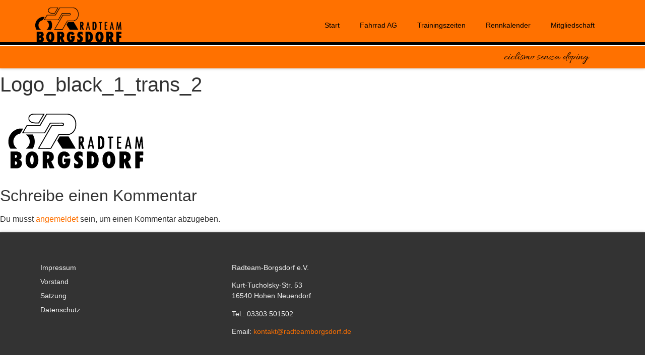

--- FILE ---
content_type: text/html; charset=UTF-8
request_url: https://radteamborgsdorf.de/logo_black_1_trans_2/
body_size: 44452
content:
<!doctype html>
<html lang="de">
<head>
	<meta charset="UTF-8">
	<meta name="viewport" content="width=device-width, initial-scale=1">
	<link rel="profile" href="http://gmpg.org/xfn/11">
	<title>Logo_black_1_trans_2 &#8211; Radteam Borgsdorf</title>
<meta name='robots' content='max-image-preview:large' />
<link rel='dns-prefetch' href='//s.w.org' />
<link rel='dns-prefetch' href='//v0.wordpress.com' />
<link rel='dns-prefetch' href='//widgets.wp.com' />
<link rel='dns-prefetch' href='//s0.wp.com' />
<link rel='dns-prefetch' href='//0.gravatar.com' />
<link rel='dns-prefetch' href='//1.gravatar.com' />
<link rel='dns-prefetch' href='//2.gravatar.com' />
<link rel="alternate" type="application/rss+xml" title="Radteam Borgsdorf &raquo; Feed" href="https://radteamborgsdorf.de/feed/" />
<link rel="alternate" type="application/rss+xml" title="Radteam Borgsdorf &raquo; Kommentar-Feed" href="https://radteamborgsdorf.de/comments/feed/" />
<link rel="alternate" type="application/rss+xml" title="Radteam Borgsdorf &raquo; Logo_black_1_trans_2-Kommentar-Feed" href="https://radteamborgsdorf.de/feed/?attachment_id=116" />
<script type="text/javascript">
window._wpemojiSettings = {"baseUrl":"https:\/\/s.w.org\/images\/core\/emoji\/14.0.0\/72x72\/","ext":".png","svgUrl":"https:\/\/s.w.org\/images\/core\/emoji\/14.0.0\/svg\/","svgExt":".svg","source":{"concatemoji":"https:\/\/radteamborgsdorf.de\/wp-includes\/js\/wp-emoji-release.min.js?ver=6.0.11"}};
/*! This file is auto-generated */
!function(e,a,t){var n,r,o,i=a.createElement("canvas"),p=i.getContext&&i.getContext("2d");function s(e,t){var a=String.fromCharCode,e=(p.clearRect(0,0,i.width,i.height),p.fillText(a.apply(this,e),0,0),i.toDataURL());return p.clearRect(0,0,i.width,i.height),p.fillText(a.apply(this,t),0,0),e===i.toDataURL()}function c(e){var t=a.createElement("script");t.src=e,t.defer=t.type="text/javascript",a.getElementsByTagName("head")[0].appendChild(t)}for(o=Array("flag","emoji"),t.supports={everything:!0,everythingExceptFlag:!0},r=0;r<o.length;r++)t.supports[o[r]]=function(e){if(!p||!p.fillText)return!1;switch(p.textBaseline="top",p.font="600 32px Arial",e){case"flag":return s([127987,65039,8205,9895,65039],[127987,65039,8203,9895,65039])?!1:!s([55356,56826,55356,56819],[55356,56826,8203,55356,56819])&&!s([55356,57332,56128,56423,56128,56418,56128,56421,56128,56430,56128,56423,56128,56447],[55356,57332,8203,56128,56423,8203,56128,56418,8203,56128,56421,8203,56128,56430,8203,56128,56423,8203,56128,56447]);case"emoji":return!s([129777,127995,8205,129778,127999],[129777,127995,8203,129778,127999])}return!1}(o[r]),t.supports.everything=t.supports.everything&&t.supports[o[r]],"flag"!==o[r]&&(t.supports.everythingExceptFlag=t.supports.everythingExceptFlag&&t.supports[o[r]]);t.supports.everythingExceptFlag=t.supports.everythingExceptFlag&&!t.supports.flag,t.DOMReady=!1,t.readyCallback=function(){t.DOMReady=!0},t.supports.everything||(n=function(){t.readyCallback()},a.addEventListener?(a.addEventListener("DOMContentLoaded",n,!1),e.addEventListener("load",n,!1)):(e.attachEvent("onload",n),a.attachEvent("onreadystatechange",function(){"complete"===a.readyState&&t.readyCallback()})),(e=t.source||{}).concatemoji?c(e.concatemoji):e.wpemoji&&e.twemoji&&(c(e.twemoji),c(e.wpemoji)))}(window,document,window._wpemojiSettings);
</script>
<style type="text/css">
img.wp-smiley,
img.emoji {
	display: inline !important;
	border: none !important;
	box-shadow: none !important;
	height: 1em !important;
	width: 1em !important;
	margin: 0 0.07em !important;
	vertical-align: -0.1em !important;
	background: none !important;
	padding: 0 !important;
}
</style>
	<link rel='stylesheet' id='wp-block-library-css'  href='https://radteamborgsdorf.de/wp-includes/css/dist/block-library/style.min.css?ver=6.0.11' type='text/css' media='all' />
<style id='wp-block-library-inline-css' type='text/css'>
.has-text-align-justify{text-align:justify;}
</style>
<link rel='stylesheet' id='mediaelement-css'  href='https://radteamborgsdorf.de/wp-includes/js/mediaelement/mediaelementplayer-legacy.min.css?ver=4.2.16' type='text/css' media='all' />
<link rel='stylesheet' id='wp-mediaelement-css'  href='https://radteamborgsdorf.de/wp-includes/js/mediaelement/wp-mediaelement.min.css?ver=6.0.11' type='text/css' media='all' />
<style id='global-styles-inline-css' type='text/css'>
body{--wp--preset--color--black: #000000;--wp--preset--color--cyan-bluish-gray: #abb8c3;--wp--preset--color--white: #ffffff;--wp--preset--color--pale-pink: #f78da7;--wp--preset--color--vivid-red: #cf2e2e;--wp--preset--color--luminous-vivid-orange: #ff6900;--wp--preset--color--luminous-vivid-amber: #fcb900;--wp--preset--color--light-green-cyan: #7bdcb5;--wp--preset--color--vivid-green-cyan: #00d084;--wp--preset--color--pale-cyan-blue: #8ed1fc;--wp--preset--color--vivid-cyan-blue: #0693e3;--wp--preset--color--vivid-purple: #9b51e0;--wp--preset--gradient--vivid-cyan-blue-to-vivid-purple: linear-gradient(135deg,rgba(6,147,227,1) 0%,rgb(155,81,224) 100%);--wp--preset--gradient--light-green-cyan-to-vivid-green-cyan: linear-gradient(135deg,rgb(122,220,180) 0%,rgb(0,208,130) 100%);--wp--preset--gradient--luminous-vivid-amber-to-luminous-vivid-orange: linear-gradient(135deg,rgba(252,185,0,1) 0%,rgba(255,105,0,1) 100%);--wp--preset--gradient--luminous-vivid-orange-to-vivid-red: linear-gradient(135deg,rgba(255,105,0,1) 0%,rgb(207,46,46) 100%);--wp--preset--gradient--very-light-gray-to-cyan-bluish-gray: linear-gradient(135deg,rgb(238,238,238) 0%,rgb(169,184,195) 100%);--wp--preset--gradient--cool-to-warm-spectrum: linear-gradient(135deg,rgb(74,234,220) 0%,rgb(151,120,209) 20%,rgb(207,42,186) 40%,rgb(238,44,130) 60%,rgb(251,105,98) 80%,rgb(254,248,76) 100%);--wp--preset--gradient--blush-light-purple: linear-gradient(135deg,rgb(255,206,236) 0%,rgb(152,150,240) 100%);--wp--preset--gradient--blush-bordeaux: linear-gradient(135deg,rgb(254,205,165) 0%,rgb(254,45,45) 50%,rgb(107,0,62) 100%);--wp--preset--gradient--luminous-dusk: linear-gradient(135deg,rgb(255,203,112) 0%,rgb(199,81,192) 50%,rgb(65,88,208) 100%);--wp--preset--gradient--pale-ocean: linear-gradient(135deg,rgb(255,245,203) 0%,rgb(182,227,212) 50%,rgb(51,167,181) 100%);--wp--preset--gradient--electric-grass: linear-gradient(135deg,rgb(202,248,128) 0%,rgb(113,206,126) 100%);--wp--preset--gradient--midnight: linear-gradient(135deg,rgb(2,3,129) 0%,rgb(40,116,252) 100%);--wp--preset--duotone--dark-grayscale: url('#wp-duotone-dark-grayscale');--wp--preset--duotone--grayscale: url('#wp-duotone-grayscale');--wp--preset--duotone--purple-yellow: url('#wp-duotone-purple-yellow');--wp--preset--duotone--blue-red: url('#wp-duotone-blue-red');--wp--preset--duotone--midnight: url('#wp-duotone-midnight');--wp--preset--duotone--magenta-yellow: url('#wp-duotone-magenta-yellow');--wp--preset--duotone--purple-green: url('#wp-duotone-purple-green');--wp--preset--duotone--blue-orange: url('#wp-duotone-blue-orange');--wp--preset--font-size--small: 13px;--wp--preset--font-size--medium: 20px;--wp--preset--font-size--large: 36px;--wp--preset--font-size--x-large: 42px;}.has-black-color{color: var(--wp--preset--color--black) !important;}.has-cyan-bluish-gray-color{color: var(--wp--preset--color--cyan-bluish-gray) !important;}.has-white-color{color: var(--wp--preset--color--white) !important;}.has-pale-pink-color{color: var(--wp--preset--color--pale-pink) !important;}.has-vivid-red-color{color: var(--wp--preset--color--vivid-red) !important;}.has-luminous-vivid-orange-color{color: var(--wp--preset--color--luminous-vivid-orange) !important;}.has-luminous-vivid-amber-color{color: var(--wp--preset--color--luminous-vivid-amber) !important;}.has-light-green-cyan-color{color: var(--wp--preset--color--light-green-cyan) !important;}.has-vivid-green-cyan-color{color: var(--wp--preset--color--vivid-green-cyan) !important;}.has-pale-cyan-blue-color{color: var(--wp--preset--color--pale-cyan-blue) !important;}.has-vivid-cyan-blue-color{color: var(--wp--preset--color--vivid-cyan-blue) !important;}.has-vivid-purple-color{color: var(--wp--preset--color--vivid-purple) !important;}.has-black-background-color{background-color: var(--wp--preset--color--black) !important;}.has-cyan-bluish-gray-background-color{background-color: var(--wp--preset--color--cyan-bluish-gray) !important;}.has-white-background-color{background-color: var(--wp--preset--color--white) !important;}.has-pale-pink-background-color{background-color: var(--wp--preset--color--pale-pink) !important;}.has-vivid-red-background-color{background-color: var(--wp--preset--color--vivid-red) !important;}.has-luminous-vivid-orange-background-color{background-color: var(--wp--preset--color--luminous-vivid-orange) !important;}.has-luminous-vivid-amber-background-color{background-color: var(--wp--preset--color--luminous-vivid-amber) !important;}.has-light-green-cyan-background-color{background-color: var(--wp--preset--color--light-green-cyan) !important;}.has-vivid-green-cyan-background-color{background-color: var(--wp--preset--color--vivid-green-cyan) !important;}.has-pale-cyan-blue-background-color{background-color: var(--wp--preset--color--pale-cyan-blue) !important;}.has-vivid-cyan-blue-background-color{background-color: var(--wp--preset--color--vivid-cyan-blue) !important;}.has-vivid-purple-background-color{background-color: var(--wp--preset--color--vivid-purple) !important;}.has-black-border-color{border-color: var(--wp--preset--color--black) !important;}.has-cyan-bluish-gray-border-color{border-color: var(--wp--preset--color--cyan-bluish-gray) !important;}.has-white-border-color{border-color: var(--wp--preset--color--white) !important;}.has-pale-pink-border-color{border-color: var(--wp--preset--color--pale-pink) !important;}.has-vivid-red-border-color{border-color: var(--wp--preset--color--vivid-red) !important;}.has-luminous-vivid-orange-border-color{border-color: var(--wp--preset--color--luminous-vivid-orange) !important;}.has-luminous-vivid-amber-border-color{border-color: var(--wp--preset--color--luminous-vivid-amber) !important;}.has-light-green-cyan-border-color{border-color: var(--wp--preset--color--light-green-cyan) !important;}.has-vivid-green-cyan-border-color{border-color: var(--wp--preset--color--vivid-green-cyan) !important;}.has-pale-cyan-blue-border-color{border-color: var(--wp--preset--color--pale-cyan-blue) !important;}.has-vivid-cyan-blue-border-color{border-color: var(--wp--preset--color--vivid-cyan-blue) !important;}.has-vivid-purple-border-color{border-color: var(--wp--preset--color--vivid-purple) !important;}.has-vivid-cyan-blue-to-vivid-purple-gradient-background{background: var(--wp--preset--gradient--vivid-cyan-blue-to-vivid-purple) !important;}.has-light-green-cyan-to-vivid-green-cyan-gradient-background{background: var(--wp--preset--gradient--light-green-cyan-to-vivid-green-cyan) !important;}.has-luminous-vivid-amber-to-luminous-vivid-orange-gradient-background{background: var(--wp--preset--gradient--luminous-vivid-amber-to-luminous-vivid-orange) !important;}.has-luminous-vivid-orange-to-vivid-red-gradient-background{background: var(--wp--preset--gradient--luminous-vivid-orange-to-vivid-red) !important;}.has-very-light-gray-to-cyan-bluish-gray-gradient-background{background: var(--wp--preset--gradient--very-light-gray-to-cyan-bluish-gray) !important;}.has-cool-to-warm-spectrum-gradient-background{background: var(--wp--preset--gradient--cool-to-warm-spectrum) !important;}.has-blush-light-purple-gradient-background{background: var(--wp--preset--gradient--blush-light-purple) !important;}.has-blush-bordeaux-gradient-background{background: var(--wp--preset--gradient--blush-bordeaux) !important;}.has-luminous-dusk-gradient-background{background: var(--wp--preset--gradient--luminous-dusk) !important;}.has-pale-ocean-gradient-background{background: var(--wp--preset--gradient--pale-ocean) !important;}.has-electric-grass-gradient-background{background: var(--wp--preset--gradient--electric-grass) !important;}.has-midnight-gradient-background{background: var(--wp--preset--gradient--midnight) !important;}.has-small-font-size{font-size: var(--wp--preset--font-size--small) !important;}.has-medium-font-size{font-size: var(--wp--preset--font-size--medium) !important;}.has-large-font-size{font-size: var(--wp--preset--font-size--large) !important;}.has-x-large-font-size{font-size: var(--wp--preset--font-size--x-large) !important;}
</style>
<link rel='stylesheet' id='elementor-hello-theme-style-css'  href='https://radteamborgsdorf.de/wp-content/themes/elementor-hello-theme-master/style.css?ver=6.0.11' type='text/css' media='all' />
<link rel='stylesheet' id='elementor-icons-css'  href='https://radteamborgsdorf.de/wp-content/plugins/elementor/assets/lib/eicons/css/elementor-icons.min.css?ver=5.16.0' type='text/css' media='all' />
<link rel='stylesheet' id='elementor-frontend-legacy-css'  href='https://radteamborgsdorf.de/wp-content/plugins/elementor/assets/css/frontend-legacy.min.css?ver=3.7.8' type='text/css' media='all' />
<link rel='stylesheet' id='elementor-frontend-css'  href='https://radteamborgsdorf.de/wp-content/plugins/elementor/assets/css/frontend.min.css?ver=3.7.8' type='text/css' media='all' />
<link rel='stylesheet' id='elementor-pro-css'  href='https://radteamborgsdorf.de/wp-content/plugins/elementor-pro/assets/css/frontend.min.css?ver=3.7.7' type='text/css' media='all' />
<link rel='stylesheet' id='font-awesome-css'  href='https://radteamborgsdorf.de/wp-content/plugins/elementor/assets/lib/font-awesome/css/font-awesome.min.css?ver=4.7.0' type='text/css' media='all' />
<link rel='stylesheet' id='elementor-global-css'  href='https://radteamborgsdorf.de/wp-content/uploads/elementor/css/global.css?ver=1666784551' type='text/css' media='all' />
<link rel='stylesheet' id='elementor-post-7-css'  href='https://radteamborgsdorf.de/wp-content/uploads/elementor/css/post-7.css?ver=1666784551' type='text/css' media='all' />
<link rel='stylesheet' id='elementor-post-12-css'  href='https://radteamborgsdorf.de/wp-content/uploads/elementor/css/post-12.css?ver=1666784551' type='text/css' media='all' />
<link rel='stylesheet' id='google-fonts-1-css'  href='https://fonts.googleapis.com/css?family=Allura%3A100%2C100italic%2C200%2C200italic%2C300%2C300italic%2C400%2C400italic%2C500%2C500italic%2C600%2C600italic%2C700%2C700italic%2C800%2C800italic%2C900%2C900italic&#038;display=auto&#038;ver=6.0.11' type='text/css' media='all' />
<link rel='stylesheet' id='jetpack_css-css'  href='https://radteamborgsdorf.de/wp-content/plugins/jetpack/css/jetpack.css?ver=11.4.2' type='text/css' media='all' />
<link rel="https://api.w.org/" href="https://radteamborgsdorf.de/wp-json/" /><link rel="alternate" type="application/json" href="https://radteamborgsdorf.de/wp-json/wp/v2/media/116" /><link rel="EditURI" type="application/rsd+xml" title="RSD" href="https://radteamborgsdorf.de/xmlrpc.php?rsd" />
<link rel="wlwmanifest" type="application/wlwmanifest+xml" href="https://radteamborgsdorf.de/wp-includes/wlwmanifest.xml" /> 
<meta name="generator" content="WordPress 6.0.11" />
<link rel='shortlink' href='https://wp.me/aaGNSG-1S' />
<link rel="alternate" type="application/json+oembed" href="https://radteamborgsdorf.de/wp-json/oembed/1.0/embed?url=https%3A%2F%2Fradteamborgsdorf.de%2Flogo_black_1_trans_2%2F" />
<link rel="alternate" type="text/xml+oembed" href="https://radteamborgsdorf.de/wp-json/oembed/1.0/embed?url=https%3A%2F%2Fradteamborgsdorf.de%2Flogo_black_1_trans_2%2F&#038;format=xml" />
<style>img#wpstats{display:none}</style>
				<style type="text/css">
				/* If html does not have either class, do not show lazy loaded images. */
				html:not( .jetpack-lazy-images-js-enabled ):not( .js ) .jetpack-lazy-image {
					display: none;
				}
			</style>
			<script>
				document.documentElement.classList.add(
					'jetpack-lazy-images-js-enabled'
				);
			</script>
		
<!-- Jetpack Open Graph Tags -->
<meta property="og:type" content="article" />
<meta property="og:title" content="Logo_black_1_trans_2" />
<meta property="og:url" content="https://radteamborgsdorf.de/logo_black_1_trans_2/" />
<meta property="og:description" content="Besuche den Beitrag für mehr Info." />
<meta property="article:published_time" content="2019-02-05T13:29:52+00:00" />
<meta property="article:modified_time" content="2019-02-05T13:29:52+00:00" />
<meta property="og:site_name" content="Radteam Borgsdorf" />
<meta property="og:image" content="https://radteamborgsdorf.de/wp-content/uploads/2019/02/Logo_black_1_trans_2.png" />
<meta property="og:image:alt" content="" />
<meta property="og:locale" content="de_DE" />
<meta name="twitter:text:title" content="Logo_black_1_trans_2" />
<meta name="twitter:image" content="https://radteamborgsdorf.de/wp-content/uploads/2019/02/Logo_black_1_trans_2.png?w=640" />
<meta name="twitter:card" content="summary_large_image" />
<meta name="twitter:description" content="Besuche den Beitrag für mehr Info." />

<!-- End Jetpack Open Graph Tags -->
<link rel="icon" href="https://radteamborgsdorf.de/wp-content/uploads/2019/02/cropped-radteam_radler_fav-32x32.png" sizes="32x32" />
<link rel="icon" href="https://radteamborgsdorf.de/wp-content/uploads/2019/02/cropped-radteam_radler_fav-192x192.png" sizes="192x192" />
<link rel="apple-touch-icon" href="https://radteamborgsdorf.de/wp-content/uploads/2019/02/cropped-radteam_radler_fav-180x180.png" />
<meta name="msapplication-TileImage" content="https://radteamborgsdorf.de/wp-content/uploads/2019/02/cropped-radteam_radler_fav-270x270.png" />
<style type="text/css" id="wp-custom-css">a {
	color: #ff7100;
}

.jp-carousel-info {
    display: none;
}</style></head>
<body class="attachment attachment-template-default single single-attachment postid-116 attachmentid-116 attachment-png wp-custom-logo elementor-default">

		<div data-elementor-type="header" data-elementor-id="7" class="elementor elementor-7 elementor-location-header">
					<div class="elementor-section-wrap">
								<section class="elementor-section elementor-top-section elementor-element elementor-element-60fe243 elementor-section-content-middle elementor-section-boxed elementor-section-height-default elementor-section-height-default" data-id="60fe243" data-element_type="section" data-settings="{&quot;background_background&quot;:&quot;classic&quot;}">
						<div class="elementor-container elementor-column-gap-default">
							<div class="elementor-row">
					<div class="elementor-column elementor-col-100 elementor-top-column elementor-element elementor-element-973f435" data-id="973f435" data-element_type="column">
			<div class="elementor-column-wrap elementor-element-populated">
							<div class="elementor-widget-wrap">
						<section class="elementor-section elementor-inner-section elementor-element elementor-element-1d56e05 elementor-section-content-middle elementor-section-boxed elementor-section-height-default elementor-section-height-default" data-id="1d56e05" data-element_type="section">
						<div class="elementor-container elementor-column-gap-default">
							<div class="elementor-row">
					<div class="elementor-column elementor-col-50 elementor-inner-column elementor-element elementor-element-71a0f08" data-id="71a0f08" data-element_type="column">
			<div class="elementor-column-wrap elementor-element-populated">
							<div class="elementor-widget-wrap">
						<div class="elementor-element elementor-element-b2d1694 elementor-widget elementor-widget-image" data-id="b2d1694" data-element_type="widget" data-widget_type="image.default">
				<div class="elementor-widget-container">
								<div class="elementor-image">
													<a href="https://radteamborgsdorf.de">
							<img width="800" height="324" src="https://radteamborgsdorf.de/wp-content/uploads/2019/02/Logo_black_1_trans_no_border-1024x415.png" class="attachment-large size-large" alt="" loading="lazy" srcset="https://radteamborgsdorf.de/wp-content/uploads/2019/02/Logo_black_1_trans_no_border-1024x415.png 1024w, https://radteamborgsdorf.de/wp-content/uploads/2019/02/Logo_black_1_trans_no_border-300x122.png 300w, https://radteamborgsdorf.de/wp-content/uploads/2019/02/Logo_black_1_trans_no_border-768x311.png 768w, https://radteamborgsdorf.de/wp-content/uploads/2019/02/Logo_black_1_trans_no_border.png 1026w" sizes="(max-width: 800px) 100vw, 800px" data-attachment-id="158" data-permalink="https://radteamborgsdorf.de/logo_black_1_trans_no_border/" data-orig-file="https://radteamborgsdorf.de/wp-content/uploads/2019/02/Logo_black_1_trans_no_border.png" data-orig-size="1026,416" data-comments-opened="1" data-image-meta="{&quot;aperture&quot;:&quot;0&quot;,&quot;credit&quot;:&quot;&quot;,&quot;camera&quot;:&quot;&quot;,&quot;caption&quot;:&quot;&quot;,&quot;created_timestamp&quot;:&quot;0&quot;,&quot;copyright&quot;:&quot;&quot;,&quot;focal_length&quot;:&quot;0&quot;,&quot;iso&quot;:&quot;0&quot;,&quot;shutter_speed&quot;:&quot;0&quot;,&quot;title&quot;:&quot;&quot;,&quot;orientation&quot;:&quot;0&quot;}" data-image-title="Logo_black_1_trans_no_border" data-image-description="" data-image-caption="" data-medium-file="https://radteamborgsdorf.de/wp-content/uploads/2019/02/Logo_black_1_trans_no_border-300x122.png" data-large-file="https://radteamborgsdorf.de/wp-content/uploads/2019/02/Logo_black_1_trans_no_border-1024x415.png" />								</a>
														</div>
						</div>
				</div>
						</div>
					</div>
		</div>
				<div class="elementor-column elementor-col-50 elementor-inner-column elementor-element elementor-element-4899725" data-id="4899725" data-element_type="column">
			<div class="elementor-column-wrap elementor-element-populated">
							<div class="elementor-widget-wrap">
						<div class="elementor-element elementor-element-33451e3 elementor-nav-menu__align-right elementor-nav-menu__text-align-center elementor-nav-menu--dropdown-tablet elementor-nav-menu--toggle elementor-nav-menu--burger elementor-widget elementor-widget-nav-menu" data-id="33451e3" data-element_type="widget" data-settings="{&quot;layout&quot;:&quot;horizontal&quot;,&quot;submenu_icon&quot;:{&quot;value&quot;:&quot;&lt;i class=\&quot;fa fa-caret-down\&quot;&gt;&lt;\/i&gt;&quot;,&quot;library&quot;:&quot;fa-solid&quot;},&quot;toggle&quot;:&quot;burger&quot;}" data-widget_type="nav-menu.default">
				<div class="elementor-widget-container">
						<nav migration_allowed="0" migrated="0" role="navigation" class="elementor-nav-menu--main elementor-nav-menu__container elementor-nav-menu--layout-horizontal e--pointer-none">
				<ul id="menu-1-33451e3" class="elementor-nav-menu"><li class="menu-item menu-item-type-custom menu-item-object-custom menu-item-home menu-item-156"><a href="https://radteamborgsdorf.de" class="elementor-item">Start</a></li>
<li class="menu-item menu-item-type-post_type menu-item-object-page menu-item-60"><a href="https://radteamborgsdorf.de/fahrrad-ag/" class="elementor-item">Fahrrad AG</a></li>
<li class="menu-item menu-item-type-post_type menu-item-object-page menu-item-168"><a href="https://radteamborgsdorf.de/trainingszeiten/" class="elementor-item">Trainingszeiten</a></li>
<li class="menu-item menu-item-type-post_type menu-item-object-page menu-item-139"><a href="https://radteamborgsdorf.de/rennkalender/" class="elementor-item">Rennkalender</a></li>
<li class="menu-item menu-item-type-post_type menu-item-object-page menu-item-63"><a href="https://radteamborgsdorf.de/mitgliedschaft/" class="elementor-item">Mitgliedschaft</a></li>
</ul>			</nav>
					<div class="elementor-menu-toggle" role="button" tabindex="0" aria-label="Menü Umschalter" aria-expanded="false">
			<i aria-hidden="true" role="presentation" class="elementor-menu-toggle__icon--open eicon-menu-bar"></i><i aria-hidden="true" role="presentation" class="elementor-menu-toggle__icon--close eicon-close"></i>			<span class="elementor-screen-only">Menü</span>
		</div>
			<nav class="elementor-nav-menu--dropdown elementor-nav-menu__container" role="navigation" aria-hidden="true">
				<ul id="menu-2-33451e3" class="elementor-nav-menu"><li class="menu-item menu-item-type-custom menu-item-object-custom menu-item-home menu-item-156"><a href="https://radteamborgsdorf.de" class="elementor-item" tabindex="-1">Start</a></li>
<li class="menu-item menu-item-type-post_type menu-item-object-page menu-item-60"><a href="https://radteamborgsdorf.de/fahrrad-ag/" class="elementor-item" tabindex="-1">Fahrrad AG</a></li>
<li class="menu-item menu-item-type-post_type menu-item-object-page menu-item-168"><a href="https://radteamborgsdorf.de/trainingszeiten/" class="elementor-item" tabindex="-1">Trainingszeiten</a></li>
<li class="menu-item menu-item-type-post_type menu-item-object-page menu-item-139"><a href="https://radteamborgsdorf.de/rennkalender/" class="elementor-item" tabindex="-1">Rennkalender</a></li>
<li class="menu-item menu-item-type-post_type menu-item-object-page menu-item-63"><a href="https://radteamborgsdorf.de/mitgliedschaft/" class="elementor-item" tabindex="-1">Mitgliedschaft</a></li>
</ul>			</nav>
				</div>
				</div>
						</div>
					</div>
		</div>
								</div>
					</div>
		</section>
						</div>
					</div>
		</div>
								</div>
					</div>
		</section>
				<section class="elementor-section elementor-top-section elementor-element elementor-element-2318ce5 elementor-hidden-tablet elementor-hidden-phone elementor-section-boxed elementor-section-height-default elementor-section-height-default" data-id="2318ce5" data-element_type="section" data-settings="{&quot;background_background&quot;:&quot;classic&quot;}">
						<div class="elementor-container elementor-column-gap-default">
							<div class="elementor-row">
					<div class="elementor-column elementor-col-100 elementor-top-column elementor-element elementor-element-c316e62" data-id="c316e62" data-element_type="column">
			<div class="elementor-column-wrap elementor-element-populated">
							<div class="elementor-widget-wrap">
						<div class="elementor-element elementor-element-9ae71ac elementor-widget elementor-widget-heading" data-id="9ae71ac" data-element_type="widget" data-widget_type="heading.default">
				<div class="elementor-widget-container">
			<span class="elementor-heading-title elementor-size-default">ciclismo senza doping</span>		</div>
				</div>
						</div>
					</div>
		</div>
								</div>
					</div>
		</section>
							</div>
				</div>
		
<main id="main" class="site-main class="post-116 attachment type-attachment status-inherit hentry"" role="main">

	<header class="page-header">
		<h1 class="entry-title">Logo_black_1_trans_2</h1>
	</header>

	<div class="page-content">
		<p class="attachment"><a href='https://radteamborgsdorf.de/wp-content/uploads/2019/02/Logo_black_1_trans_2.png'><img width="300" height="140" src="https://radteamborgsdorf.de/wp-content/uploads/2019/02/Logo_black_1_trans_2-300x140.png" class="attachment-medium size-medium jetpack-lazy-image" alt data-attachment-id="116" data-permalink="https://radteamborgsdorf.de/logo_black_1_trans_2/" data-orig-file="https://radteamborgsdorf.de/wp-content/uploads/2019/02/Logo_black_1_trans_2.png" data-orig-size="1150,537" data-comments-opened="1" data-image-meta="{&quot;aperture&quot;:&quot;0&quot;,&quot;credit&quot;:&quot;&quot;,&quot;camera&quot;:&quot;&quot;,&quot;caption&quot;:&quot;&quot;,&quot;created_timestamp&quot;:&quot;0&quot;,&quot;copyright&quot;:&quot;&quot;,&quot;focal_length&quot;:&quot;0&quot;,&quot;iso&quot;:&quot;0&quot;,&quot;shutter_speed&quot;:&quot;0&quot;,&quot;title&quot;:&quot;&quot;,&quot;orientation&quot;:&quot;0&quot;}" data-image-title="Logo_black_1_trans_2" data-image-description data-image-caption data-medium-file="https://radteamborgsdorf.de/wp-content/uploads/2019/02/Logo_black_1_trans_2-300x140.png" data-large-file="https://radteamborgsdorf.de/wp-content/uploads/2019/02/Logo_black_1_trans_2-1024x478.png" data-lazy-srcset="https://radteamborgsdorf.de/wp-content/uploads/2019/02/Logo_black_1_trans_2-300x140.png 300w, https://radteamborgsdorf.de/wp-content/uploads/2019/02/Logo_black_1_trans_2-768x359.png 768w, https://radteamborgsdorf.de/wp-content/uploads/2019/02/Logo_black_1_trans_2-1024x478.png 1024w, https://radteamborgsdorf.de/wp-content/uploads/2019/02/Logo_black_1_trans_2.png 1150w" data-lazy-sizes="(max-width: 300px) 100vw, 300px" data-lazy-src="https://radteamborgsdorf.de/wp-content/uploads/2019/02/Logo_black_1_trans_2-300x140.png?is-pending-load=1" srcset="[data-uri]"></a></p>
		<div class="post-tags">
					</div>
	</div>

	<section id="comments" class="comments-area">

	

	<div id="respond" class="comment-respond">
		<h2 id="reply-title" class="comment-reply-title">Schreibe einen Kommentar <small><a rel="nofollow" id="cancel-comment-reply-link" href="/logo_black_1_trans_2/#respond" style="display:none;">Antwort abbrechen</a></small></h2><p class="must-log-in">Du musst <a href="https://radteamborgsdorf.de/wp-login.php?redirect_to=https%3A%2F%2Fradteamborgsdorf.de%2Flogo_black_1_trans_2%2F">angemeldet</a> sein, um einen Kommentar abzugeben.</p>	</div><!-- #respond -->
	
</section><!-- .comments-area -->
</main>

		<div data-elementor-type="footer" data-elementor-id="12" class="elementor elementor-12 elementor-bc-flex-widget elementor-location-footer">
					<div class="elementor-section-wrap">
								<section class="elementor-section elementor-top-section elementor-element elementor-element-9407635 elementor-section-boxed elementor-section-height-default elementor-section-height-default" data-id="9407635" data-element_type="section" id="footer" data-settings="{&quot;background_background&quot;:&quot;classic&quot;}">
						<div class="elementor-container elementor-column-gap-default">
							<div class="elementor-row">
					<div class="elementor-column elementor-col-100 elementor-top-column elementor-element elementor-element-d9bbe81" data-id="d9bbe81" data-element_type="column">
			<div class="elementor-column-wrap elementor-element-populated">
							<div class="elementor-widget-wrap">
						<section class="elementor-section elementor-inner-section elementor-element elementor-element-ceae69a elementor-section-boxed elementor-section-height-default elementor-section-height-default" data-id="ceae69a" data-element_type="section">
						<div class="elementor-container elementor-column-gap-default">
							<div class="elementor-row">
					<div class="elementor-column elementor-col-33 elementor-inner-column elementor-element elementor-element-99a005a" data-id="99a005a" data-element_type="column">
			<div class="elementor-column-wrap elementor-element-populated">
							<div class="elementor-widget-wrap">
						<div class="elementor-element elementor-element-4c18b29 elementor-nav-menu__align-left elementor-nav-menu--dropdown-tablet elementor-nav-menu__text-align-aside elementor-nav-menu--toggle elementor-nav-menu--burger elementor-widget elementor-widget-nav-menu" data-id="4c18b29" data-element_type="widget" data-settings="{&quot;layout&quot;:&quot;vertical&quot;,&quot;submenu_icon&quot;:{&quot;value&quot;:&quot;&lt;i class=\&quot;fa fa-caret-down\&quot;&gt;&lt;\/i&gt;&quot;,&quot;library&quot;:&quot;fa-solid&quot;},&quot;toggle&quot;:&quot;burger&quot;}" data-widget_type="nav-menu.default">
				<div class="elementor-widget-container">
						<nav migration_allowed="0" migrated="0" role="navigation" class="elementor-nav-menu--main elementor-nav-menu__container elementor-nav-menu--layout-vertical e--pointer-none">
				<ul id="menu-1-4c18b29" class="elementor-nav-menu sm-vertical"><li class="menu-item menu-item-type-post_type menu-item-object-page menu-item-68"><a href="https://radteamborgsdorf.de/impressum/" class="elementor-item">Impressum</a></li>
<li class="menu-item menu-item-type-post_type menu-item-object-page menu-item-142"><a href="https://radteamborgsdorf.de/vorstand/" class="elementor-item">Vorstand</a></li>
<li class="menu-item menu-item-type-post_type menu-item-object-page menu-item-141"><a href="https://radteamborgsdorf.de/satzung/" class="elementor-item">Satzung</a></li>
<li class="menu-item menu-item-type-post_type menu-item-object-page menu-item-67"><a href="https://radteamborgsdorf.de/datenschutz/" class="elementor-item">Datenschutz</a></li>
</ul>			</nav>
					<div class="elementor-menu-toggle" role="button" tabindex="0" aria-label="Menü Umschalter" aria-expanded="false">
			<i aria-hidden="true" role="presentation" class="elementor-menu-toggle__icon--open eicon-menu-bar"></i><i aria-hidden="true" role="presentation" class="elementor-menu-toggle__icon--close eicon-close"></i>			<span class="elementor-screen-only">Menü</span>
		</div>
			<nav class="elementor-nav-menu--dropdown elementor-nav-menu__container" role="navigation" aria-hidden="true">
				<ul id="menu-2-4c18b29" class="elementor-nav-menu sm-vertical"><li class="menu-item menu-item-type-post_type menu-item-object-page menu-item-68"><a href="https://radteamborgsdorf.de/impressum/" class="elementor-item" tabindex="-1">Impressum</a></li>
<li class="menu-item menu-item-type-post_type menu-item-object-page menu-item-142"><a href="https://radteamborgsdorf.de/vorstand/" class="elementor-item" tabindex="-1">Vorstand</a></li>
<li class="menu-item menu-item-type-post_type menu-item-object-page menu-item-141"><a href="https://radteamborgsdorf.de/satzung/" class="elementor-item" tabindex="-1">Satzung</a></li>
<li class="menu-item menu-item-type-post_type menu-item-object-page menu-item-67"><a href="https://radteamborgsdorf.de/datenschutz/" class="elementor-item" tabindex="-1">Datenschutz</a></li>
</ul>			</nav>
				</div>
				</div>
						</div>
					</div>
		</div>
				<div class="elementor-column elementor-col-33 elementor-inner-column elementor-element elementor-element-9b017aa" data-id="9b017aa" data-element_type="column">
			<div class="elementor-column-wrap elementor-element-populated">
							<div class="elementor-widget-wrap">
						<div class="elementor-element elementor-element-463d084 elementor-widget elementor-widget-text-editor" data-id="463d084" data-element_type="widget" data-widget_type="text-editor.default">
				<div class="elementor-widget-container">
								<div class="elementor-text-editor elementor-clearfix">
				<p>Radteam-Borgsdorf e.V.</p><p>Kurt-Tucholsky-Str. 53<br />16540 Hohen Neuendorf</p><p>Tel.: 03303 501502</p><p>Email: <a href="mailto:kontakt@radteamborgsdorf.de">kontakt@radteamborgsdorf.de</a></p>					</div>
						</div>
				</div>
						</div>
					</div>
		</div>
				<div class="elementor-column elementor-col-33 elementor-inner-column elementor-element elementor-element-51f15ba" data-id="51f15ba" data-element_type="column">
			<div class="elementor-column-wrap elementor-element-populated">
							<div class="elementor-widget-wrap">
						<div class="elementor-element elementor-element-1e3b0c2 elementor-widget elementor-widget-facebook-page" data-id="1e3b0c2" data-element_type="widget" data-widget_type="facebook-page.default">
				<div class="elementor-widget-container">
			<div class="elementor-facebook-widget fb-page" data-href="https://.facebook.com/RadteamBorgsdorf/" data-tabs="timeline" data-height="200px" data-width="500px" data-small-header="true" data-hide-cover="false" data-show-facepile="false" data-hide-cta="true" style="min-height: 1px;height:200px"></div>		</div>
				</div>
						</div>
					</div>
		</div>
								</div>
					</div>
		</section>
				<div class="elementor-element elementor-element-1c8aee1 elementor-widget elementor-widget-text-editor" data-id="1c8aee1" data-element_type="widget" id="created" data-widget_type="text-editor.default">
				<div class="elementor-widget-container">
								<div class="elementor-text-editor elementor-clearfix">
				<p>Created with ♥ by <a href="http://merlinrose.de/">Merlin</a></p><p>© Copyright 2019 Radtram-Borgsdorf e.V.</p>					</div>
						</div>
				</div>
						</div>
					</div>
		</div>
								</div>
					</div>
		</section>
							</div>
				</div>
		
<link rel='stylesheet' id='e-animations-css'  href='https://radteamborgsdorf.de/wp-content/plugins/elementor/assets/lib/animations/animations.min.css?ver=3.7.8' type='text/css' media='all' />
<script type='text/javascript' src='https://radteamborgsdorf.de/wp-content/plugins/jetpack/jetpack_vendor/automattic/jetpack-lazy-images/dist/intersection-observer.js?minify=false&#038;ver=83ec8aa758f883d6da14' id='jetpack-lazy-images-polyfill-intersectionobserver-js'></script>
<script type='text/javascript' id='jetpack-lazy-images-js-extra'>
/* <![CDATA[ */
var jetpackLazyImagesL10n = {"loading_warning":"Die Bilder werden noch geladen. Bitte breche den Druckvorgang ab und versuche es erneut."};
/* ]]> */
</script>
<script type='text/javascript' src='https://radteamborgsdorf.de/wp-content/plugins/jetpack/jetpack_vendor/automattic/jetpack-lazy-images/dist/lazy-images.js?minify=false&#038;ver=8767d0da914b289bd862' id='jetpack-lazy-images-js'></script>
<script type='text/javascript' src='https://radteamborgsdorf.de/wp-includes/js/jquery/jquery.min.js?ver=3.6.0' id='jquery-core-js'></script>
<script type='text/javascript' src='https://radteamborgsdorf.de/wp-includes/js/jquery/jquery-migrate.min.js?ver=3.3.2' id='jquery-migrate-js'></script>
<script type='text/javascript' src='https://radteamborgsdorf.de/wp-content/plugins/elementor-pro/assets/lib/smartmenus/jquery.smartmenus.min.js?ver=1.0.1' id='smartmenus-js'></script>
<script type='text/javascript' src='https://radteamborgsdorf.de/wp-includes/js/comment-reply.min.js?ver=6.0.11' id='comment-reply-js'></script>
<script type='text/javascript' src='https://radteamborgsdorf.de/wp-content/plugins/elementor-pro/assets/js/webpack-pro.runtime.min.js?ver=3.7.7' id='elementor-pro-webpack-runtime-js'></script>
<script type='text/javascript' src='https://radteamborgsdorf.de/wp-content/plugins/elementor/assets/js/webpack.runtime.min.js?ver=3.7.8' id='elementor-webpack-runtime-js'></script>
<script type='text/javascript' src='https://radteamborgsdorf.de/wp-content/plugins/elementor/assets/js/frontend-modules.min.js?ver=3.7.8' id='elementor-frontend-modules-js'></script>
<script type='text/javascript' src='https://radteamborgsdorf.de/wp-includes/js/dist/vendor/regenerator-runtime.min.js?ver=0.13.9' id='regenerator-runtime-js'></script>
<script type='text/javascript' src='https://radteamborgsdorf.de/wp-includes/js/dist/vendor/wp-polyfill.min.js?ver=3.15.0' id='wp-polyfill-js'></script>
<script type='text/javascript' src='https://radteamborgsdorf.de/wp-includes/js/dist/hooks.min.js?ver=c6d64f2cb8f5c6bb49caca37f8828ce3' id='wp-hooks-js'></script>
<script type='text/javascript' src='https://radteamborgsdorf.de/wp-includes/js/dist/i18n.min.js?ver=ebee46757c6a411e38fd079a7ac71d94' id='wp-i18n-js'></script>
<script type='text/javascript' id='wp-i18n-js-after'>
wp.i18n.setLocaleData( { 'text direction\u0004ltr': [ 'ltr' ] } );
</script>
<script type='text/javascript' id='elementor-pro-frontend-js-before'>
var ElementorProFrontendConfig = {"ajaxurl":"https:\/\/radteamborgsdorf.de\/wp-admin\/admin-ajax.php","nonce":"57e5f29d76","urls":{"assets":"https:\/\/radteamborgsdorf.de\/wp-content\/plugins\/elementor-pro\/assets\/","rest":"https:\/\/radteamborgsdorf.de\/wp-json\/"},"shareButtonsNetworks":{"facebook":{"title":"Facebook","has_counter":true},"twitter":{"title":"Twitter"},"linkedin":{"title":"LinkedIn","has_counter":true},"pinterest":{"title":"Pinterest","has_counter":true},"reddit":{"title":"Reddit","has_counter":true},"vk":{"title":"VK","has_counter":true},"odnoklassniki":{"title":"OK","has_counter":true},"tumblr":{"title":"Tumblr"},"digg":{"title":"Digg"},"skype":{"title":"Skype"},"stumbleupon":{"title":"StumbleUpon","has_counter":true},"mix":{"title":"Mix"},"telegram":{"title":"Telegram"},"pocket":{"title":"Pocket","has_counter":true},"xing":{"title":"XING","has_counter":true},"whatsapp":{"title":"WhatsApp"},"email":{"title":"Email"},"print":{"title":"Print"}},"facebook_sdk":{"lang":"de_DE","app_id":""},"lottie":{"defaultAnimationUrl":"https:\/\/radteamborgsdorf.de\/wp-content\/plugins\/elementor-pro\/modules\/lottie\/assets\/animations\/default.json"}};
</script>
<script type='text/javascript' src='https://radteamborgsdorf.de/wp-content/plugins/elementor-pro/assets/js/frontend.min.js?ver=3.7.7' id='elementor-pro-frontend-js'></script>
<script type='text/javascript' src='https://radteamborgsdorf.de/wp-content/plugins/elementor/assets/lib/waypoints/waypoints.min.js?ver=4.0.2' id='elementor-waypoints-js'></script>
<script type='text/javascript' src='https://radteamborgsdorf.de/wp-includes/js/jquery/ui/core.min.js?ver=1.13.1' id='jquery-ui-core-js'></script>
<script type='text/javascript' src='https://radteamborgsdorf.de/wp-content/plugins/elementor/assets/lib/swiper/swiper.min.js?ver=5.3.6' id='swiper-js'></script>
<script type='text/javascript' src='https://radteamborgsdorf.de/wp-content/plugins/elementor/assets/lib/share-link/share-link.min.js?ver=3.7.8' id='share-link-js'></script>
<script type='text/javascript' src='https://radteamborgsdorf.de/wp-content/plugins/elementor/assets/lib/dialog/dialog.min.js?ver=4.9.0' id='elementor-dialog-js'></script>
<script type='text/javascript' id='elementor-frontend-js-before'>
var elementorFrontendConfig = {"environmentMode":{"edit":false,"wpPreview":false,"isScriptDebug":false},"i18n":{"shareOnFacebook":"Auf Facebook teilen","shareOnTwitter":"Auf Twitter teilen","pinIt":"Anheften","download":"Download","downloadImage":"Bild downloaden","fullscreen":"Vollbild","zoom":"Zoom","share":"Teilen","playVideo":"Video abspielen","previous":"Zur\u00fcck","next":"Weiter","close":"Schlie\u00dfen"},"is_rtl":false,"breakpoints":{"xs":0,"sm":480,"md":768,"lg":1025,"xl":1440,"xxl":1600},"responsive":{"breakpoints":{"mobile":{"label":"Mobil","value":767,"default_value":767,"direction":"max","is_enabled":true},"mobile_extra":{"label":"Mobil Extra","value":880,"default_value":880,"direction":"max","is_enabled":false},"tablet":{"label":"Tablet","value":1024,"default_value":1024,"direction":"max","is_enabled":true},"tablet_extra":{"label":"Tablet Extra","value":1200,"default_value":1200,"direction":"max","is_enabled":false},"laptop":{"label":"Laptop","value":1366,"default_value":1366,"direction":"max","is_enabled":false},"widescreen":{"label":"Breitbild","value":2400,"default_value":2400,"direction":"min","is_enabled":false}}},"version":"3.7.8","is_static":false,"experimentalFeatures":{"e_import_export":true,"e_hidden_wordpress_widgets":true,"theme_builder_v2":true,"landing-pages":true,"elements-color-picker":true,"favorite-widgets":true,"admin-top-bar":true,"page-transitions":true,"notes":true,"form-submissions":true,"e_scroll_snap":true},"urls":{"assets":"https:\/\/radteamborgsdorf.de\/wp-content\/plugins\/elementor\/assets\/"},"settings":{"page":[],"editorPreferences":[]},"kit":{"active_breakpoints":["viewport_mobile","viewport_tablet"],"global_image_lightbox":"yes","lightbox_enable_counter":"yes","lightbox_enable_fullscreen":"yes","lightbox_enable_zoom":"yes","lightbox_enable_share":"yes","lightbox_title_src":"title","lightbox_description_src":"description"},"post":{"id":116,"title":"Logo_black_1_trans_2%20%E2%80%93%20Radteam%20Borgsdorf","excerpt":"","featuredImage":false}};
</script>
<script type='text/javascript' src='https://radteamborgsdorf.de/wp-content/plugins/elementor/assets/js/frontend.min.js?ver=3.7.8' id='elementor-frontend-js'></script>
<script type='text/javascript' src='https://radteamborgsdorf.de/wp-content/plugins/elementor-pro/assets/js/preloaded-elements-handlers.min.js?ver=3.7.7' id='pro-preloaded-elements-handlers-js'></script>
<script type='text/javascript' src='https://radteamborgsdorf.de/wp-content/plugins/elementor/assets/js/preloaded-modules.min.js?ver=3.7.8' id='preloaded-modules-js'></script>
<script type='text/javascript' src='https://radteamborgsdorf.de/wp-content/plugins/elementor-pro/assets/lib/sticky/jquery.sticky.min.js?ver=3.7.7' id='e-sticky-js'></script>
<script src='https://stats.wp.com/e-202603.js' defer></script>
<script>
	_stq = window._stq || [];
	_stq.push([ 'view', {v:'ext',j:'1:11.4.2',blog:'157964882',post:'116',tz:'1',srv:'radteamborgsdorf.de'} ]);
	_stq.push([ 'clickTrackerInit', '157964882', '116' ]);
</script>

</body>
</html>


--- FILE ---
content_type: text/css
request_url: https://radteamborgsdorf.de/wp-content/uploads/elementor/css/post-7.css?ver=1666784551
body_size: 4479
content:
.elementor-7 .elementor-element.elementor-element-60fe243 > .elementor-container > .elementor-row > .elementor-column > .elementor-column-wrap > .elementor-widget-wrap{align-content:center;align-items:center;}.elementor-7 .elementor-element.elementor-element-60fe243:not(.elementor-motion-effects-element-type-background), .elementor-7 .elementor-element.elementor-element-60fe243 > .elementor-motion-effects-container > .elementor-motion-effects-layer{background-color:#ff7100;}.elementor-7 .elementor-element.elementor-element-60fe243{border-style:solid;border-width:0px 0px 5px 0px;border-color:#000000;transition:background 0.3s, border 0.3s, border-radius 0.3s, box-shadow 0.3s;padding:015px 0px 0px 0px;z-index:100;}.elementor-7 .elementor-element.elementor-element-60fe243, .elementor-7 .elementor-element.elementor-element-60fe243 > .elementor-background-overlay{border-radius:0px 0px 0px 0px;}.elementor-7 .elementor-element.elementor-element-60fe243 > .elementor-background-overlay{transition:background 0.3s, border-radius 0.3s, opacity 0.3s;}.elementor-7 .elementor-element.elementor-element-973f435 > .elementor-element-populated > .elementor-widget-wrap{padding:0px 0px 0px 0px;}.elementor-7 .elementor-element.elementor-element-1d56e05 > .elementor-container > .elementor-row > .elementor-column > .elementor-column-wrap > .elementor-widget-wrap{align-content:center;align-items:center;}.elementor-7 .elementor-element.elementor-element-1d56e05{margin-top:0px;margin-bottom:0px;}.elementor-7 .elementor-element.elementor-element-71a0f08 > .elementor-element-populated > .elementor-widget-wrap{padding:0px 0px 0px 0px;}.elementor-7 .elementor-element.elementor-element-33451e3 .elementor-menu-toggle{margin:0 auto;background-color:rgba(255,255,255,0.36);}.elementor-7 .elementor-element.elementor-element-33451e3 .elementor-nav-menu .elementor-item{font-size:0.9em;}.elementor-7 .elementor-element.elementor-element-33451e3 .elementor-nav-menu--main .elementor-item{color:#000000;fill:#000000;}.elementor-7 .elementor-element.elementor-element-33451e3 .elementor-nav-menu--main .elementor-item:hover,
					.elementor-7 .elementor-element.elementor-element-33451e3 .elementor-nav-menu--main .elementor-item.elementor-item-active,
					.elementor-7 .elementor-element.elementor-element-33451e3 .elementor-nav-menu--main .elementor-item.highlighted,
					.elementor-7 .elementor-element.elementor-element-33451e3 .elementor-nav-menu--main .elementor-item:focus{color:#ffffff;fill:#ffffff;}.elementor-7 .elementor-element.elementor-element-33451e3 .elementor-nav-menu--dropdown{background-color:#f2f2f2;}.elementor-7 .elementor-element.elementor-element-33451e3 .elementor-nav-menu--dropdown a:hover,
					.elementor-7 .elementor-element.elementor-element-33451e3 .elementor-nav-menu--dropdown a.elementor-item-active,
					.elementor-7 .elementor-element.elementor-element-33451e3 .elementor-nav-menu--dropdown a.highlighted,
					.elementor-7 .elementor-element.elementor-element-33451e3 .elementor-menu-toggle:hover{color:#000000;}.elementor-7 .elementor-element.elementor-element-33451e3 .elementor-nav-menu--dropdown a:hover,
					.elementor-7 .elementor-element.elementor-element-33451e3 .elementor-nav-menu--dropdown a.elementor-item-active,
					.elementor-7 .elementor-element.elementor-element-33451e3 .elementor-nav-menu--dropdown a.highlighted{background-color:#ff7100;}.elementor-7 .elementor-element.elementor-element-33451e3 div.elementor-menu-toggle{color:#000000;}.elementor-7 .elementor-element.elementor-element-33451e3 div.elementor-menu-toggle svg{fill:#000000;}.elementor-7 .elementor-element.elementor-element-2318ce5:not(.elementor-motion-effects-element-type-background), .elementor-7 .elementor-element.elementor-element-2318ce5 > .elementor-motion-effects-container > .elementor-motion-effects-layer{background-color:#ff7100;}.elementor-7 .elementor-element.elementor-element-2318ce5{border-style:solid;border-width:2px 0px 0px 0px;border-color:#ffffff;box-shadow:0px 1px 5px 0px rgba(0,0,0,0.2);transition:background 0.3s, border 0.3s, border-radius 0.3s, box-shadow 0.3s;padding:0% 05% 0% 0%;}.elementor-7 .elementor-element.elementor-element-2318ce5 > .elementor-background-overlay{transition:background 0.3s, border-radius 0.3s, opacity 0.3s;}.elementor-7 .elementor-element.elementor-element-9ae71ac{text-align:right;}.elementor-7 .elementor-element.elementor-element-9ae71ac .elementor-heading-title{color:#000000;font-family:"Allura", Sans-serif;font-size:1.5em;}@media(min-width:768px){.elementor-7 .elementor-element.elementor-element-71a0f08{width:15%;}.elementor-7 .elementor-element.elementor-element-4899725{width:85%;}}

--- FILE ---
content_type: text/css
request_url: https://radteamborgsdorf.de/wp-content/uploads/elementor/css/post-12.css?ver=1666784551
body_size: 3557
content:
.elementor-12 .elementor-element.elementor-element-9407635:not(.elementor-motion-effects-element-type-background), .elementor-12 .elementor-element.elementor-element-9407635 > .elementor-motion-effects-container > .elementor-motion-effects-layer{background-color:#333333;}.elementor-12 .elementor-element.elementor-element-9407635{box-shadow:0px -1px 5px 0px rgba(0,0,0,0.2);transition:background 0.3s, border 0.3s, border-radius 0.3s, box-shadow 0.3s;padding:50px 0px 15px 0px;z-index:100;}.elementor-12 .elementor-element.elementor-element-9407635 > .elementor-background-overlay{transition:background 0.3s, border-radius 0.3s, opacity 0.3s;}.elementor-12 .elementor-element.elementor-element-d9bbe81 > .elementor-element-populated > .elementor-widget-wrap{padding:0px 0px 0px 0px;}.elementor-12 .elementor-element.elementor-element-4c18b29 .elementor-menu-toggle{margin:0 auto;}.elementor-12 .elementor-element.elementor-element-4c18b29 .elementor-nav-menu .elementor-item{font-size:0.9em;font-weight:300;}.elementor-12 .elementor-element.elementor-element-4c18b29 .elementor-nav-menu--main .elementor-item{color:#f2f2f2;fill:#f2f2f2;padding-left:0px;padding-right:0px;padding-top:0px;padding-bottom:0px;}.elementor-12 .elementor-element.elementor-element-4c18b29 .elementor-nav-menu--main .elementor-item:hover,
					.elementor-12 .elementor-element.elementor-element-4c18b29 .elementor-nav-menu--main .elementor-item.elementor-item-active,
					.elementor-12 .elementor-element.elementor-element-4c18b29 .elementor-nav-menu--main .elementor-item.highlighted,
					.elementor-12 .elementor-element.elementor-element-4c18b29 .elementor-nav-menu--main .elementor-item:focus{color:#ff7100;fill:#ff7100;}.elementor-12 .elementor-element.elementor-element-4c18b29{--e-nav-menu-horizontal-menu-item-margin:calc( 8px / 2 );}.elementor-12 .elementor-element.elementor-element-4c18b29 .elementor-nav-menu--main:not(.elementor-nav-menu--layout-horizontal) .elementor-nav-menu > li:not(:last-child){margin-bottom:8px;}.elementor-12 .elementor-element.elementor-element-4c18b29 .elementor-nav-menu--dropdown a:hover,
					.elementor-12 .elementor-element.elementor-element-4c18b29 .elementor-nav-menu--dropdown a.elementor-item-active,
					.elementor-12 .elementor-element.elementor-element-4c18b29 .elementor-nav-menu--dropdown a.highlighted{background-color:#ff7100;}.elementor-12 .elementor-element.elementor-element-4c18b29 .elementor-nav-menu--dropdown a.elementor-item-active{background-color:#ff7100;}.elementor-12 .elementor-element.elementor-element-4c18b29 .elementor-nav-menu--dropdown .elementor-item, .elementor-12 .elementor-element.elementor-element-4c18b29 .elementor-nav-menu--dropdown  .elementor-sub-item{font-weight:300;}.elementor-12 .elementor-element.elementor-element-4c18b29 div.elementor-menu-toggle{color:#f2f2f2;}.elementor-12 .elementor-element.elementor-element-4c18b29 div.elementor-menu-toggle svg{fill:#f2f2f2;}.elementor-12 .elementor-element.elementor-element-463d084{color:#f2f2f2;font-size:0.9em;font-weight:300;}.elementor-12 .elementor-element.elementor-element-1c8aee1{text-align:left;color:#f2f2f2;font-size:0.8em;font-weight:300;}.elementor-12 .elementor-element.elementor-element-1c8aee1 > .elementor-widget-container{margin:50px 0px 0px 0px;}@media(max-width:767px){.elementor-12 .elementor-element.elementor-element-4c18b29 .elementor-nav-menu--dropdown .elementor-item, .elementor-12 .elementor-element.elementor-element-4c18b29 .elementor-nav-menu--dropdown  .elementor-sub-item{font-size:0.9em;}}/* Start custom CSS for text-editor, class: .elementor-element-1c8aee1 */#created a {
    color: white!important;
}

#created a:hover {
    color: #e78228!important;
}/* End custom CSS */